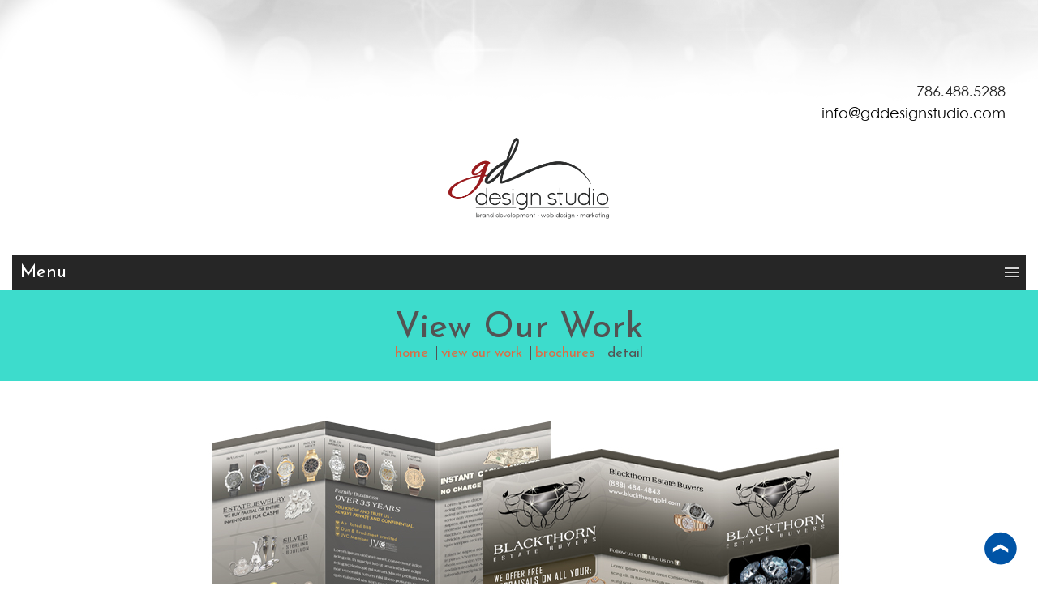

--- FILE ---
content_type: text/html; charset=UTF-8
request_url: https://www.gddesignstudio.com/work/brochures/blackthorn-estate-buyers
body_size: 14783
content:
<!DOCTYPE html PUBLIC "-//W3C//DTD XHTML 1.0 Transitional//EN" "http://www.w3.org/TR/xhtml1/DTD/xhtml1-transitional.dtd">
<html xmlns="http://www.w3.org/1999/xhtml" lang="en-US">
    <head>
        <meta http-equiv="Content-Type" content="text/html; charset=utf-8" />
        <meta name="viewport" content="width=device-width, initial-scale=1.0" >
        <title>Blackthorn Estate Buyers | Brochures | Portfolio</title>
        <link rel="shortcut icon" href="https://www.gddesignstudio.com/favicon.ico" />
        <link rel="publisher" href="https://plus.google.com/u/0/+GDDesignStudioLLCFortLauderdale" />
        <meta name="google-site-verification" content="l-BzT_Nm0E2O1-7wJeRS0ibHMmUx4j_Rr1-hR_xR6qA" />
		        <style>
        	@charset "UTF-8";body{font-family:"Josefin Sans",Arial,Helvetica,sans-serif;font-size:17px;color:#535353;padding:0;margin:0}.font-open-sans{font-family:'Open Sans',sans-serif}.font-300{font-weight:300}.font-400{font-weight:400}.font-600{font-weight:600}.font-arial{font-family:Arial,Helvetica,sans-serif}a{text-decoration:none;color:#2883de}a:hover{border-bottom-color:transparent;color:#0054a6}#nav ul.parentLinks li:hover a,.parentColor a{color:inherit}img{border:0}.padding-10{padding:10px}.imgLeft.img,.imgLeftContents,.pnl30,.pnl50,.pnl70,.pnlLeft{float:left}.imgLeftContents p:last-child{margin-bottom:0}.grayRadiusPanel .expandableContents ul.customFaq li.last p,.imgLeft.img img{width:90%}p{line-height:1.5}h1,h2,h3,h4,h5,h6{color:#535353;font-weight:400}h1,h6{font-size:44px}h2{font-size:30px}h3{font-size:22px}h4{font-size:20px}h5{font-size:18px}.myThanks li{text-align:center;background-color:#ffc;padding:20px}.myThanks li h2{color:#0054a6;font-size:2.2em;margin-bottom:0}.myThanks{color:#0054a6}hr{border:0;border-top:solid 2px #f4f4f4;padding:1.25em 0;margin:0;clear:both}hr.frmSep{padding:3px;margin-bottom:0}a.link{text-decoration:underline}.align-left{text-align:left}.align-center{text-align:center}.align-right{text-align:right}.picLeft{float:left}.picRight{float:right}.pageSize{margin-left:auto;margin-right:auto;width:1300px}.pageSize.responsivePageSize,.pageSize.smallSize{width:800px}.pageSize.responsivePageSize{padding:2%}#header ul,.clearFix,.plusWebDesign,section{clear:both}#siteMap,.grayRadiusPanel,.paddBottomFulPnl,.showAllContents,.ulListBlocks,section#gddsTestimonial .pageSize{overflow:hidden}#siteMap,.paddBottomFulPnl,.ulListBlocks{padding:2% 0}.rslides li,.seoMenu,.webDesignMenu{display:none}#nav ul.parentLinks li:hover>ul,#nav ul.parentLinks ul li a,.seoMenu.showMe,.webDesignMenu.showMe,section#signupForFreeWebGuide label span.colorBlue{display:block}.allCaps{text-transform:uppercase}.pnl50{width:49%}.pnl30{width:30%}.pnl70{width:70%}.pnl30,.pnl50{padding-right:2%}.pnl30.pnlLast,.pnl50.pnlLast,.pnl70.pnlLast{padding-right:0;float:right}.max-width-900{max-width:900px;margin:0 auto}.imgLeft.pnl20,.imgLeft.pnl30,.imgLeft.pnl50{padding-right:0}#siteMap ul li{padding-bottom:10px}#siteMap ul ul,.myPresentation{padding-top:10px}.portDetail.color-scheme-renderings p{font-size:25px}ol,ul{list-style:decimal;padding:0}ul{list-style:disc}ol li,ul li{list-style:none}.noMargn,ol,section#innerHeading h1,ul{margin:0}.noTopMargn{margin-top:0}#gddsGoal p,.noBotMargn{margin-bottom:0}#header h1{margin:0;float:left}#header .contactInformation{border-bottom:1px solid #d1d1d1;padding-bottom:15px;text-align:right;float:right;width:30%;padding-top:8px}#header .contactInformation a{line-height:1.5;font-size:18px;color:#dc6c44}#header .contactInformation a.brownFont,#header .contactInformation a:hover{color:#252525}#header .contactInformation a.brownFont:hover{color:#dc6c44}.txtCenter{text-align:center}.designOnDemand p.designPara{margin-top:0;margin-bottom:0}.contactUsMap a,.parallax-window{background-repeat:no-repeat;background-attachment:fixed}.parallax-window{height:290px;background-position:50% 50%;-webkit-background-size:cover;-moz-background-size:cover;-o-background-size:cover;background-size:cover}section#homeBestServices.parallax-window.cmsLinks{background-image:url(/files/parallax-line.png)}.emailMarketingPNL{background-image:url(/files/background-email-marketing-pic.jpg)}.emailMarketingPNL2{background-image:url(/files/email-marketing-pic-2.jpg)}.gddsMainBG{background-image:url(/files/banner.jpg)}.graphicParallex{background-image:url(/files/footer-graphic-parallex.jpg);height:140px;-webkit-background-size:100%;-moz-background-size:100%;-o-background-size:100%;background-size:100%}.customDesignEffective{height:140px}.customDesignEffective,.designOnDemand,.responsiveDesign,.wordpressWeb{-webkit-background-size:100%;-moz-background-size:100%;-o-background-size:100%;background-size:100%}.customDesignEffective{background-image:url(/files/custom-design.jpg)}.responsiveDesign{background-image:url(/files/background-black-with-gradient.jpg);height:auto}.designOnDemand,.wordpressWeb{height:auto}.designOnDemand{background-image:url(/files/parallax-designer-on-demand.jpg)}.wordpressWeb{background-image:url(/files/parallax-wordpress-background.jpg)}.contactUsMap a{background-image:url(/files/google-map.jpg);display:block;padding:10%;background-position:center}.wordpressWeb.parallaxSocialMedia{background-image:url(/files/parallax-social-media.jpg)}.contactBlack,.plusParallax,.simpleEffective,.wordpressWebCustomiz{-webkit-background-size:auto;-moz-background-size:auto;-o-background-size:auto;background-size:auto}.plusParallax{background-image:url(/files/logo-background.png);background-position:right top}.contactBlack,.plusParallax,.wordpressWebCustomiz{background-attachment:fixed;height:auto}.wordpressWebCustomiz{background-position:right top}.freeQuote.plusParallax{background-position:center center}.simpleEffective{clear:both;background-image:url(/files/parallax-simple-effective.jpg);background-repeat:repeat;padding:5%;height:auto}.simpleEffective h2{width:40%;background-color:#262626;text-align:center;padding:2%;color:#fff;font-size:40px;margin:0 auto}.wordpressWebCustomiz{background-image:url(/files/parallax-wordpress-background-2.jpg)}.contactBlack{background-image:url(/files/parallax-custom-web-design.jpg);background-position:right top}.cmsBack{text-align:center;float:left;width:32%}.gddsMainBG.contactBG{text-align:center;height:auto;padding:7% 0}.gddsMainBG.contactBG h3{font-size:40px;background-color:rgba(61,220,204,.9);display:inline;padding:2%}.gddsMainBG.contactBG h3 a,.webEvaluation .myError.myThanks ul li,.webEvaluation .myError.myThanks ul li h2{color:#000}#viewOurWorkListing,.portDetail{padding:1% 0;overflow:hidden}#banner-fade,.rslides{position:relative}.rslides{list-style:none;overflow:hidden;width:100%;padding:0;margin:0 auto}.rslides li{-webkit-backface-visibility:hidden;padding-left:0;position:absolute;width:100%;left:0;top:0}.rslides li:first-child{position:relative;display:block;float:left}.rslides img{display:block;height:auto;float:left;width:100%;border:0}ul.rslides_tabs{background-image:url(/files/pager-sep-bg.png);background-repeat:repeat-x;text-align:center;position:absolute;padding-left:0;z-index:15;margin:0;bottom:1px;width:100%}ul.rslides_tabs li{padding:0 5px 5px 0;text-decoration:none;display:inline-block}ul.rslides_tabs li a{background-image:url(/files/pager-bg.png);background-repeat:no-repeat;display:inline-block;text-indent:-9999px;height:20px;width:18px}ul.rslides_tabs li.rslides_here a{background-image:url(/files/active-pager-bg.png)}#nav{text-align:right;padding:1% 0;float:right;width:78%}#nav ul.parentLinks{margin:0;padding:10px 0 0}#nav ul.parentLinks li{border-right:solid 1px #cbcbcb;display:inline-block;position:relative;padding:10px}#nav ul.parentLinks li a{display:inline-block;font-size:18px;color:#535353}#nav ul.parentLinks li li,#nav ul.parentLinks li.last{border-right:none}#footer a,#nav ul.parentLinks li.activeMe a:hover,#nav ul.parentLinks li:hover,#services ul li h2 a,section#gddsTestimonial a{color:#262626}#nav ul.parentLinks li.activeMe a,section#gddsGoal a{color:#3ddccc}#footer .copyRightPnl a,ul.dropdown-menu li.activeMe a:hover{color:#cbcbcb}#nav ul.parentLinks li.seoLinks:hover,#nav ul.parentLinks li.webdesignLinks:hover{background-image:url(/files/background-active-menu-down.png);background-repeat:no-repeat;background-position:center bottom;background-color:#262626}ul.dropdown-menu,ul.dropdown-menu *{list-style:none;margin-left:auto;margin-right:auto}#nav ul.parentLinks li.seoLinks:hover a,#nav ul.parentLinks li.webdesignLinks:hover a,.customWebDesign a:hover{color:#fff}ul.dropdown-menu{background-color:#262626;position:absolute;text-align:left;padding:10px;display:none;width:250px;z-index:99;top:99%;left:0}#nav ul.parentLinks li ul.dropdown-menu li{border-bottom:1px solid #3ddccc;background-image:none;display:inherit;padding:10px 0;float:none}#nav ul.parentLinks li ul.dropdown-menu li a{font-size:15px;color:#fff}#nav ul.parentLinks li ul.dropdown-menu li a:hover{color:#c6d630}#nav ul.parentLinks li ul.dropdown-menu li:last-child{border-bottom:none}section#header,section#homeBestServices{background-image:url(/files/background-header.png);background-position:top center;background-repeat:repeat-x;min-height:183px}section#homeBestServices{background-image:url(/files/background-home-service.png);background-position:top left;background-color:#262626;min-height:445px;overflow:hidden;padding:2% 0}section#homeBestServices ul{text-align:center;padding-left:0}section#homeBestServices ul li{display:inline-block;vertical-align:top;position:relative;min-height:387px;margin-right:1%;padding-left:0;width:31.5%}section#homeBestServices.cmsLinks ul li{min-height:187px}section#homeBestServices.cmsLinks{min-height:225px;background-position:0 -173px}.customWebDesign{background-image:url(/files/transparent-circle.png);background-position:left center;background-repeat:no-repeat;width:206px;min-height:160px;padding-top:80px;position:absolute;bottom:-68px;color:#fff;left:18%;text-align:center}.cmsLinks .customWebDesign{padding-top:60px;padding-bottom:15px}.cmsLinks section#homeBestServices ul li{margin-right:0}.customWebDesign.responsiveWebDesign,.customWebDesign.responsiveWebDesign h1 span{color:#d7d7d7}.customWebDesign h1{text-transform:uppercase;font-weight:400;font-size:37px;color:#d7d7d7}.customWebDesign h1 span,.customWebDesign p{font-size:22px;display:block;line-height:1;color:#fff}.customWebDesign p{line-height:1.3;margin:5px 0}.customWebDesign a{font-size:14px;color:#3ddccc;padding-top:10px;display:inline-block}.webDesignPnl{float:left;width:50%;padding:2% 0;margin-right:2%}.webDesignPnl.mobileDesignPanel{width:48%;margin-right:0}.webDesignPnl img{padding-bottom:2%;width:456px;height:311px}section#gddsGoal,section#signupForFreeWebGuide{background-color:#f6f6f4;padding:2% 0;clear:both}#ccoptin{margin-right:auto;margin-left:auto;overflow:hidden;width:61%}section#signupForFreeWebGuide label{margin-right:.7em;line-height:1.2;font-size:20px;float:left}section#signupForFreeWebGuide input[type=text]{font-style:italic;padding:2%;float:left;width:47.6%}section#signupForFreeWebGuide input[type=submit]{background-image:url(/files/mail-bg.png);background-repeat:no-repeat;background-position:center;text-indent:-9999px;padding:1.7% 6%;float:right}#gddsGoal h1{font-weight:400;font-size:45px;color:#262626;margin:0}#gddsTestimonial{background-color:#262626;text-align:center;overflow:hidden;padding:2% 0}.customWebDesign a:hover,section#gddsTestimonial a{text-decoration:underline}#gddsTestimonial h2{font-weight:400;font-size:1.5em}#speech-bubble{background-color:#c5f5f0;position:relative;text-align:left;padding:1em}#speech-bubble p,.customWebDesign h1{margin-bottom:0;margin-top:0}#speech-bubble:after{border:17px solid transparent;border-top-color:#c5f5f0;position:absolute;margin-left:5px;bottom:-34px;content:' ';height:0;width:0}.homeTestimonialPic,.testimonialOwner{margin-right:1em;margin-top:1.5em;float:left}.testimonialOwner{text-align:left;margin-top:4%}.homeTestimonialPic img{border-radius:100px;-moz-border-radius:100px;-webkit-border-radius:100px;border:5px solid #f6f6f6;width:86px}.testimonialOwner h3,.testimonialOwner p,form.evaluation label{color:#fff}.testimonialOwner h3{font-weight:700;font-size:22px;margin:0;padding-top:15px}.testimonialOwner p{font-size:14px;margin:0}section#freeWebsiteEvaluation{clear:both;position:relative}.webEvaluation{background-color:#262626;padding:2em 0;overflow:hidden}.webEvaluation .myError.myThanks{width:72%;float:right}.webEvaluation .myError.myThanks ul{padding:0}.evaluationText{color:#fff;float:left;width:25%}.evaluationText h1{font-weight:400;text-align:right;font-size:35px;padding-top:5%;line-height:1;color:#fff}.evaluationText h1 span.textColr{color:#3ddccc}.evaluationText h1 span.fontSize{font-size:46px;display:block}.evaluationText p{font-size:.7em;line-height:1.4}form.evaluation{float:right;width:74%}form.evaluation .homeEvaluationForm{border-left:2px solid #3ddccc;padding:0 2%;float:left;width:38%}form.evaluation .homeEvaluationForm.last{border-left:none;padding:0 0 0 1.5%;float:right;width:54%}form.evaluation label.error{margin-left:0;color:#c6d630}form.evaluation input[type=text]{margin-bottom:.4em;display:block;height:40px;padding:0;border:0;width:99%}form.evaluation textarea{margin-bottom:.7em;height:162px;width:95.5%}form.evaluation .chkBoxPnl.addMEListPNL{margin-top:3px}.chkBoxPnl.addMEListPNL,form.evaluation input[type=checkbox]{float:left}.chkBoxPnl.addMEListPNL{padding-top:6px;padding-right:5px}.inputPNL label#lbl-addMEList{display:inline-block;width:90%}form.evaluation label.chkLbl{font-size:.6em;color:#fff}.btnSubmit,input[type=submit]{background-color:#dc6c44;-webkit-border-radius:7px;-moz-border-radius:7px;border-radius:7px;font-size:18px;cursor:pointer;padding:3% 6%;border:0;color:#fff;transition:all .2s ease}.loginCreate{padding-top:100px}input[type=submit]:hover{background-color:#3ddccc;color:#000}form.evaluation input[type=submit]{padding:2.5% 3%;float:right}form.evaluation .buttons.frmBtns{clear:both}#contentManagementSystems,.topBottomPadd,.wordpressWeb,.wordpressWebCustomiz,.wordpressWebLeft,section#header,section#innerHeading{padding:2% 0}#contentManagementSystems,.topBottomPadd,.wordpressWebLeft{overflow:hidden}section#innerHeading{background-color:#3ddccc;text-align:center;overflow:hidden;clear:both}.bb{text-transform:lowercase}.bb li{display:inline;border-left:solid 1px #535353;padding:0 5px}.bb li:first-child{border-left:none;padding-left:0}.bb li:last-child{padding-right:0}.bb li:last-child a{color:#535353}.bb a{text-decoration:none;color:#dc6c44}section#customWebDesign,section#seoInternetMarketing{overflow:hidden;clear:both}.customDesign{margin-bottom:2%;overflow:hidden}.customDesign div{margin-right:3%;float:left;width:47%}.customDesign div img{margin-right:3%}.customDesign h2,.plusDesignContents p{margin:0}.customDesign div p,label{margin:5px 0}.plusWebDesign,.seoMark{background-color:#262626;overflow:hidden;padding:2% 0}.webDesignColor{background-color:rgba(38,38,38,.7);overflow:hidden}.webDesignColor a{color:#fff}.plusWebDesign.pnlSEO .pnl50{background:0 0}.plusWebDesign.pnlSEO .plusDesignContents{padding-top:20px}.plusWebDesign h2{font-size:40px;margin-top:0;color:#fff;padding-left:62px}.plusDesignPnl{margin-bottom:2.1%;overflow:hidden;margin-right:3%;float:left;width:47%}.plusDesignPnl.lastPlusPnl{margin-bottom:0}.plusDesignImage{float:left;width:20%;text-align:right}.plusDesignImage img{width:100%;height:auto}.plusDesignContents{color:rgba(255,255,255,.7);float:right;width:74%}.plusDesignContents h3{color:rgba(255,255,255,.6);margin:0 0 5px}hr.plusDes,hr.seoMarkSep{border:0;clear:both}.designQuote,.profit-organization,.small-businesses{text-align:center;font-size:18px}.profit-organization h4,.small-businesses h4{background-color:#fff;margin-bottom:.1em;text-align:center;margin-top:5em;color:#0054a6;padding:.3em;float:right;width:61%}.designQuote h2{margin:0}.profit-organization a{font-size:35px}.small-businesses{background-image:url(/files/background-design-package.jpg);background-repeat:no-repeat;background-color:inherit;min-height:219px;padding:0;width:24.7%}a.businessPnl{background-image:url(/files/design-package-bg.png);background-repeat:no-repeat;background-position:82% center;padding:.2em 0 .2em 1em;background-color:#fff;margin-top:9em;font-size:.7em;line-height:1.5;float:right;width:52%}.profit-organization h2{margin:2% 0 10px}#customDesignEffectiveFont,#thanksPage{text-align:center}.customDesignEffective{min-height:inherit;padding:4% 0;color:#fff;text-shadow:1px 1px 4px #000}.contactConstantPanel{font-size:18px}#customDesignEffectiveFont h2,#customDesignEffectiveFont h3{text-shadow:1px 1px 1px #000;font-weight:400;line-height:1;color:#fff;margin:0;font-size:54px}#customDesignEffectiveFont h3{font-size:40px}#customDesignEffectiveFont .backShadow{background-color:rgba(0,0,0,.4);padding:1% 0}.evalLeft{clear:both}.evalFormRight{background-color:#3ddccc;padding:2%}.evalFormRight .buttons{padding-top:20px}.evalFormRight .inputPNL{padding-top:10px}label{display:inline-block;font-weight:700}#thanksPage{padding:5% 0}.customDesignPicture{float:left}.customDesignFontPicture{margin-right:5em;margin-top:2em;float:right}#customWebsiteDesignWork,#moreUsefulStuff,#services,#webDesignBottom,.custMain{overflow:hidden;padding:2% 0;clear:both}#searchEngineOptimization,.freeQuote label#lbl-addMEList,.padRequest label#lbl-addMEList{padding-top:0}#moreUsefulStuff h1,#seoServices h2,.doesWebsiteDesignWork h1{margin:0}#moreUsefulStuff h1,#webDesignQuestionnaire{margin-bottom:2%}.doesWebsiteDesignWork p,.graphicDesignForm h2{margin-top:0}#seoPresence ul li,#webDesignProces ul li,.doesWebsiteDesignWork ul li,.expandableContents ul li{overflow:hidden;padding:2% 0}.pnlDotedSep{clear:both;border:0;border-bottom:1px dashed #d4d4d4;padding:1% 0}.grayRadiusPanel{-webkit-border-radius:3px;-moz-border-radius:3px;border-radius:3px;padding:2%;background-color:#f9f9f9}.graphicDesignForm .pageSize{width:50%}.grayRadiusPanel .expandableContents ul li p{width:60%}.grayRadiusPanel .expandableContents ul li.last p,.grayRadiusPanel .expandableContents ul.customFaq li p{width:80%}.grayDarker{background-color:#f3f3f3}.doesWebsiteDesignWork ul li:last-child,.expandableContents ul li:last-child{border-bottom:none;padding-bottom:0}#Copywriting ul li span{padding:11px 28px 11px 42px;font-size:20px}#Copywriting ul li span,#graphicCont ul li span,#seoPresence ul li span,#webDesignProces ul li span,.doesWebsiteDesignWork ul li span,.expandableContents ul li span{background-image:url(/files/background-web-design-li.png);background-repeat:no-repeat;margin-right:.4em;color:#fff;float:left}#seoPresence ul li span,#webDesignProces ul li span,.doesWebsiteDesignWork ul li span,.expandableContents ul li span{padding:11px 28px 11px 42px;font-size:20px}#graphicCont ul li span{font-size:1.5em;padding:3px 28px 11px 42px}#Copywriting .copyPara,#Copywriting .copyPara2{padding:2% 0;overflow:hidden}#Copywriting .copyPara p:first-child,#Copywriting .copyPara2 h2,#fortLauderdale p:first-child,.contentManagementRight p:first-child{margin-top:0}#Copywriting .copyPara p:last-child,#Copywriting .copyPara2 p:last-child,.contentManagementRight p:last-child{margin-bottom:0}#Copywriting .copyPara img.picRight{width:400px;padding-left:8%}.expandableContents ul li p{float:right;margin:0;width:64%}.custMain p{margin-top:0;float:right;width:80%}#seoPresence ul li .fLeft,#webDesignProces ul li .fLeft{float:right;margin:0}#Copywriting ul li .fLeft,#graphicCont ul li .fLeft,.doesWebsiteDesignWork ul li p.fLeft{float:right;margin:0;width:80%}#seoPresence ul li .fLeft{width:84%}.contactBlack{background-color:#262626}.contactBlack.contactSmallHeight{min-height:118px;text-align:center;background-position:bottom right;background-image:url(/files/parallax-rwd-web-design.jpg)}.contactBlack.contactSmallHeight h3{color:#fff;margin:0;padding:4% 0;font-size:30px}#customWebsiteDesignWork .contactBlack{min-height:370px}.lightBlackBG,.tabContent h3.contactGet{text-align:center;overflow:hidden;font-size:30px;padding:3% 0;clear:both;color:#fff}.contactBlack h3.lightBlackBG{padding-top:146px;font-size:40px}.expand{margin-bottom:3%;overflow:hidden}.expand h3{-moz-transition:background-color .1s ease-in-out;-webkit-transition:background-color .1s ease-in-out;-o-transition:background-color .1s ease-in-out;-ms-transition:background-color .1s ease-in-out;transition:background-color .1s ease-in-out;cursor:pointer;margin:0}.expand h3 span{-moz-transition:background-image .1s ease-in-out;-webkit-transition:background-image .1s ease-in-out;-o-transition:background-image .1s ease-in-out;-ms-transition:background-image .1s ease-in-out;transition:background-image .1s ease-in-out;background-image:url(/files/expand-up.png);background-repeat:no-repeat;background-position:center;padding:0 29px}div.expand.activeMe h3 span{background-image:url(/files/expand-down.png)}.expandableContents input[type=text],.expandableContents textarea{padding:1%;width:97%}.expandableContents textarea{height:90px}.txtBelow{padding-top:.5em;line-height:1.4;font-size:14px;clear:both}#moreUsefulStuff ul li .frmEmail input[type=submit]{background-color:#0054a6;padding:.2em .9em;margin-top:1em;font-size:.8em;cursor:pointer;border:0;color:#fff}.mainCntainerPrice{background-image:url(/files/copywriting-bg.png);background-repeat:no-repeat;background-position:right center;padding:1.5em .3em;margin-right:auto;text-align:center;margin-left:auto;width:254px;float:left}.mainCntainerPrice a.cmsFaq{font-size:18px;color:#535353}.mainCntainerPrice a.cmsFaq span{font-size:14px;display:block}#graphicCont ul li,#webDesignProces ul li{min-height:217px;width:48%}#Copywriting #tab1 ul li,#graphicCont ul li,#webDesignProces ul li{margin-bottom:1.5em;padding-bottom:1em;margin-right:1em;float:left}#tab2 #graphicCont ul li{background-image:none;padding-left:0;min-height:258px}#graphicCont ul li .fLeft{font-size:1em}#Copywriting #tab1 ul li{min-height:259px;width:47%}#webDesignProces ul li img.picLeft{margin-right:.5em}#webDesignProces ul li .fLeft{line-height:1.5;width:63%}#webDesignProces ul li.last{border-bottom:none;margin-bottom:0;width:auto}#webDesignProces ul li.last .fLeft{width:82%}#webDesignProces ul.customFaq li{min-height:185px}#webDesignProces ul.customFaq li .fLeft,#webDesignProces ul.customFaq li.last .fLeft{width:90%}.webDesignLink{float:right}.rwdTitle #innerHeading,.webDesignLink p{margin-bottom:0}.webDesignLink a{color:#2aade5}.backToTop{text-align:center;display:none}.backToTop a{background-image:url(/files/back-to-top.png);background-repeat:no-repeat;padding:12px 10px;display:inline-block;position:fixed;right:2%;bottom:20px;text-indent:-9999px;width:20px;height:20px}#responsiveWebDesign{text-align:center;overflow:hidden;padding:3% 0}#responsiveWebDesign h2{margin-top:0;color:#fff}.wordpressWeb{background-color:#262626;text-align:center;overflow:hidden;font-size:22px}.wordpressWeb .designQuote,.wordpressWeb h1,.wordpressWeb h2,.wordpressWeb h3{color:#fff}#graphicDesign .graphicDesignLeft h3,#graphicDesign .graphicDesignRight h2,.graphicDesignLeft p,.seoInternetFound h1,.wordpressWebLeft h2{margin-top:0}.wordpressWebLeft ul li:last-child{padding-bottom:0;border-bottom:none}.ulListBlocks{text-align:center}.ulListBlocks li{border:1px solid #31baac;background-color:#3ddccc;background-image:none;display:inline-block;padding:1.5%;margin-top:4px}#fortLauderdale{padding:2% 0}#searchEngineOptimization ul li,#socialMediaMarketing ul li,#tab2 ul li,.wordpressWebLeft ul li{background-position:0 17px}#non-Profits ul li,#searchEngineOptimization ul li,#socialMediaMarketing ul li,#tab2 ul li,#testimonialPnl ul li,.wordpressWebLeft ul li,ul.smallPnl li{border-bottom:1px dashed #d4d4d4;background-image:url(/files/background-li.png);background-repeat:no-repeat;line-height:1.5;padding:10px 0 10px 2%}#customers ul li,#fortLauderdale ul li,#services ul li,.faqsLinkBullet ul li{background-position:0 17px;background-repeat:no-repeat;line-height:1.5;padding:10px 0 10px 2%}#customers ul li,#fortLauderdale ul li,.faqsLinkBullet ul li{border-bottom:1px dashed #d4d4d4;background-image:url(/files/background-li.png)}#non-Profits ul li{background-position:0 13px;padding-left:5%}#testimonialPnl ul li{background-position:0 26px}#fortLauderdale ul li a{text-decoration:underline;color:#0054a6}#fortLauderdale ul li:last-child,#services ul li ul li:last-child{border-bottom:none}ul.smallPnl li span{display:block}.wordpressWebRight .mainCntainerPrice{float:none;width:284px}.contentManagementRight{float:right;width:64%}.wordpressWebCustomiz{background-color:#3ddccc;text-align:center;overflow:hidden;font-size:20px;color:#000}.wordpressWebCustomiz .pageSize{width:800px}.padRequest p:first-child,.payment p:first-child,.seoInternetFound p:first-child,.wordpressWebCustomiz p:first-child{margin-top:0}.newsletterListing .newsitem h3,.wordpressWebCustomiz h3{margin-bottom:0}.wordpressWebCustomiz a{color:#000}.wordpressWebSignUp{border:2px solid #e2e2e2;-webkit-border-radius:3px;-moz-border-radius:3px;border-radius:3px;overflow:hidden;padding:1.5em}.wordpressWebSignUp .inputPNL{margin-bottom:10px;overflow:hidden}.wordpressWebSignUp label{margin-right:10px;text-align:right;float:left;width:15%}.wordpressWebSignUp label.error{margin-left:17%}.wordpressWebSignUp input[type=text]{padding:.4em .5em;float:left;width:77%}.wordpressWebSignUp input[type=submit]{margin-right:2px}.contentManagementRight .mainCntainerPrice{margin:4% 0 0;width:295px}.maintenanceCMS{text-align:center}.maintenanceCMS ul li{border-right:1px dashed #d4d4d4;display:inline-block;padding-right:3%}.maintenanceCMS ul li:last-child{border-right:none;padding-right:0;padding-left:30px}.seoInternetFound{float:left;width:62%}.seoMark ul li{float:left;width:32%}.seoMark ul li a{color:rgba(255,255,255,.7)}.seoMark ul li a img{margin-right:.8em;float:left}.seoMark ul li a span{display:inline-block;margin-top:6%}.seoInternetPic{margin-top:2%;float:right}#searchEngineOptimization .doesWebsiteDesignWork p{margin-bottom:.9em;line-height:1.5}.graphicLeftTabs{text-align:center;overflow:hidden;padding:2% 0}.graphicLeft{text-align:left}.tabsPanelGraphic{display:inline-block;text-align:center}.tabsPanelGraphic a img:hover{-webkit-filter:grayscale(100%);filter:grayscale(100%);border-color:#000}.graphicDesignPnl{overflow:hidden;padding:2% 0}.tabsPanelGraphic p a{color:#929292}.tabsPanelGraphic p a:hover{color:#12a8e7}.graphicPara{text-align:center;font-size:18px}.fullPortfolio,.fullService,.graphicPara a{-webkit-border-radius:5px;-moz-border-radius:5px;border-radius:5px}.graphicPara a{display:inline-block;color:#fff;background-color:#dc6c44;margin-bottom:1%;padding:1% 4%}.graphicPara a:hover{background-color:#c6d630;color:#000}.fullPortfolio,.fullService{background-repeat:no-repeat;margin-bottom:3%;margin-top:8%;padding:4%;width:55%}.fullService{background-image:url(/files/background-arrow.png),url(/files/background-skew.png);background-position:95% 29%,95% 87%;background-color:#c6d630}.fullPortfolio{background-image:url(/files/background-arrow.png);background-position:95% 29%;background-color:#0054a6}.fullService:hover{background-color:#0054a6;cursor:pointer}.fullPortfolio:hover{cursor:pointer;background-color:#c6d630}.fullPortfolio a,.fullService a{font-weight:700;font-size:1.5em;color:#fff}.contactLeftForm{float:left;width:48%}.contactRightForm{width:48%;float:right}.mapCnt .contactFormPnl{width:62%}.contactLeftForm label.error{margin-left:0;color:red}#testimonials hr,.contactForm .buttons,.sepForm{clear:both}.contactForm input[type=submit]{margin-top:2%;padding:2% 6%}input[type=text],select,textarea{border:0;padding:2%;width:94%}select{width:98%}textarea#txtMessage{height:287px}.sepForm{height:1px}.graphicDesignLeft p,.graphicDesignRight{text-align:center}#graphicDesign .graphicDesignLeft h3{font-size:19px;padding-top:80px}.shadow.noSpace,label.error br{display:none}.contactRightForm .buttons{padding-top:5%;clear:both}.mapCnt{overflow:hidden;margin:3% 0}#requestaQuote{margin-bottom:3%;overflow:hidden;padding-top:40px}#requestaQuote .maintenanceCMS{float:left;width:45%;text-align:center}#requestaQuote .maintenanceDesignerOnDemand{width:45%;text-align:center;float:right}#contactUs .email,#contactUs .telephone2{padding-bottom:2%}.requestFrmPnl{border:15px solid #bdbdbd;-webkit-border-radius:10px;-moz-border-radius:10px;border-radius:10px;overflow:hidden;margin-top:15px}.linksRequest{background-color:#bdbdbd;overflow:hidden}a.active{-webkit-border-radius:7px 7px 0 0;-moz-border-radius:7px 7px 0 0;border-radius:7px 7px 0 0;background-color:#fff;text-decoration:none;padding:10px 15px;margin-right:5px;color:#000}a.active,a.deActive,p.films{display:inline-block}a.deActive{-webkit-border-radius:7px 7px 0 0;-moz-border-radius:7px 7px 0 0;border-radius:7px 7px 0 0;text-decoration:none;padding:10px 15px;margin-right:5px;background-color:#7c7c7c;color:#fff}.padRequest,.tabContent{padding:2% 0;overflow:hidden}.frmRequiredInfo,.sepGreenImage{text-align:right}.frmRequiredInfo{margin-top:0}.sepGreenImage img{width:230px;height:10px}.sepGreenImage{background-image:url(/files/boder-gray-center.png);background-repeat:repeat-x;background-position:center}.payment .padRequest label{font-size:20px}.padRequest label{display:block}.padRequest input[type=text],.padRequest select,.padRequest textarea{font-size:18px;border:solid 1px #bcc9c8;margin-bottom:5px;float:left;padding:2%;width:100%;background-color:#d5e7e6;box-sizing:border-box}.padRequest textarea{height:95px}.centerAndBorderHead,.padRequest .manageForm h2{clear:both;text-align:center;border-top:dashed 1px #ccc;padding-top:1%}div#captcha,div.captcha{display:inline}input#captcha{width:30%;float:none}label em{color:red}#lbl-uploadFiles1,#lbl-uploadFiles2,#lbl-uploadFiles3,#lbl-uploadFiles4,#lbl-uploadFiles5{padding-top:9px}input[type=file]{border:solid 1px #999;margin-right:5px;margin-bottom:1%;font-size:.8em;padding:5px;float:left}.imgPre{display:none;float:left}.imgPre img{height:100px;width:100px}.txtShortBelow{padding:0 0 15px;font-style:italic;font-size:13px;line-height:1.5;clear:both}.padRequest .buttons{clear:both;padding-top:2%;text-align:center}.padRequest input[type=submit]{padding:1.5% 5%}#non-Profits ul{margin:2% 0}ul.smallPnl{width:65%}ul.smallPnl li{background-position:0 10px!important}ul.smallPnl li strong{font-size:1.4em}#non-Profits h2{margin-top:2%}.profitLeft{margin-right:10px;overflow:hidden;margin-top:4px;padding:1%;float:left;width:22%}.profitLeft img{border:1px solid #e0e0e0;-webkit-border-radius:8px;-moz-border-radius:8px;border-radius:8px;margin-bottom:10px;padding:10px}.profitServicesPnl{margin-right:2%;margin-bottom:2%;float:left;width:32%}.profitServicesPnl.lastChild{margin-right:0}.rightIcons{padding-top:5.5%;float:right;width:28%}.firstTwo{float:left;width:72%}.sendTest a,.testCnt{background-repeat:no-repeat}.sendTest a{padding-bottom:63px;padding-top:92px;font-size:16px;display:block;margin:0 auto;color:#000;background-image:url(/files/send-testimonial.png);background-position:top center;width:227px}.testimonialImg{border:1px solid #e7e7e7;text-align:center;margin-right:10px;padding:10px;width:20%;float:left}.testimonialImg img{width:100%;height:auto}.sendReview.sendTest a{background-image:url(/files/send-review.png);padding-bottom:39px;padding-top:106px;margin-top:20px}p.films{padding:5px 8px;font-style:italic;margin-top:7px}#testimonials hr.last{border-bottom:none;padding:2em 0;margin:0}#testimonials{padding-top:2%}#testimonialPnl{padding-bottom:2%;overflow:hidden}#testimonialPnl h2{margin-top:0}.testCnt{background-image:url(/files/span.leftComma.png);background-position:top left;padding-left:30px;float:right;width:67%}.testCnt.fullWidth{float:none;width:auto}#sendTestimonial h2 span{font-size:.7em;display:block}.testimonialQuote{background-image:url(/files/testimonial-form-bg.png);background-repeat:no-repeat;background-position:right center}.testimonialQuote .freeQuote{background-color:#262626;margin-bottom:3%;overflow:hidden;padding:2% 1%;color:#fff;width:71%}.freeQuote label{margin-right:10px;text-align:right;padding-top:19px;float:left;width:35%}.freeQuote input[type=text],.freeQuote textarea{background-image:url(/files/background-inputcontact.png);width:59%}.freeQuote textarea{width:59.2%;height:55px}label.error{font-style:italic;padding-top:8px;clear:both;color:#dc6c44}.freeQuote .buttons{margin-left:36.2%;clear:both}.freeQuote input[type=submit]{float:none}.payment{overflow:hidden;padding:2% 0}.paymentRight{background-color:#262626;padding:2%;color:#fff}.paymentRight h2{color:#fff}.paymentPageForm,.phonePnl{overflow:hidden}.paymentPic{margin-right:1%;float:left}.rightPaymentText{float:left}#tab1 .faqsLinkBullet p{margin-bottom:1%}.sendTest a,ul.tabs,ul.tabs li{text-align:center}ul.tabs li{list-style:none;display:inline-block;background-color:#dc6c44;padding:.5% 2%;-webkit-border-radius:5px;-moz-border-radius:5px;border-radius:5px;float:right}div.circle.teal,p.films,ul.tabs li:hover{background-color:#3ddccc}ul.tabs li a{color:#000}ul.tabs li img{width:55px;height:auto}.numberPic,.portPanel ul li a,ul.tabs li img{vertical-align:middle}.aboutLeft{float:left;width:55%}#newsletterDetail,.aboutLeft,.futureResponsive,.newsletterListing,.ownerIntro,.pnlBlue,.pnlGray{padding:2% 0;overflow:hidden}.pnlBlue{background-color:#ebfbfa}.pnlGray{background-color:#f1f1f1}.padRequest .inputPNL{margin-right:2%;width:50%;float:left}.padRequest .inputPNL.last{margin-right:0;float:right;width:48%}.padRequest .inputPNL.fullWidth{float:none;width:100%}.padRequest .inputPNL.center{float:none;width:48%;margin-left:auto;margin-right:auto}.padRequest .inputPNL.first{clear:both}.contactLeft a{color:#535353}.aboutTesti p,.contactLeft{text-align:center}#navFooter ul li a:hover,.contactLeft a:hover{color:#3ddccc}.hrFrmSep{clear:both;padding:6px;border:0}.ownerIntro{text-align:center;float:right;width:35%}.ownerIntro img{margin-bottom:2%}.ownerIntro h2{line-height:1.2}.ownerIntro h2 span{display:block;font-size:20px;font-style:italic;padding-bottom:2%}.ownerIntro a{color:#000}.ownerIntro a:hover{text-decoration:underline}#footer,.aboutTesti{clear:both}.aboutTesti p{background-image:url(/files/span.leftComma-white.png);background-repeat:no-repeat;background-position:15% 41%;background-color:#262626;font-size:22px;padding:5% 0;color:#fff;margin:0}#non-Profits .aboutTesti p,#services ul li{background-image:none}img.small-Businesses{-webkit-border-radius:300px;-moz-border-radius:300px;border-radius:300px;margin-left:5%;height:350px;width:350px;float:right}.mapParallax{min-height:290px}.mapParallax a{display:block;padding:11% 0}#demandMaintenance .designMainLeft{margin:20% 0;float:left;width:45%}#demandMaintenance img{margin-right:2%}.designMaintenance,.designOnDemand p.designPara{width:60%;margin-left:auto;margin-right:auto;padding:2%}.designOnDemand p.designPara{padding:2% 2% 0}hr.newsHr{padding-bottom:0;border:0;border-top:solid 1px #646464;padding-top:25px;margin:25px 0 0}.designMaintenance,p.designPara{background-color:rgba(255,255,255,.8)}#demandMaintenance .designOnDemand{padding:2% 0}#services ul li{margin-right:2%;border:0;float:left;width:44%}#services ul li ul{padding-left:0}#services ul li ul li{border-bottom:1px solid #e2e2e2;background-image:url(/files/background-li.png);margin-right:0;float:none;width:auto;padding-left:25px;background-position:3px 22px}.newsletterListing .newsitem,.portfolioListing .item{width:32%;margin-right:2%;float:left;text-align:center}.portfolioListing .item{margin-right:25px;width:31.5%}.newsletterListing .newsitem p{margin-top:0;padding-bottom:6%}.newsletterListing .newsitem.last{margin-right:0}.portfolioListing .item .img{margin-bottom:10px}.portPanel{width:48%;float:left}.portPanel.portPanelTwo{width:50%;float:right}.portPanel.portPanelFull{width:100%;float:none;margin-bottom:0}.portPanel img.portIconImage{width:350px;height:auto}.portPanel ul{width:100%;overflow:hidden}.portPanel ul li{background-repeat:no-repeat;background-position:center;-webkit-background-size:cover;-moz-background-size:cover;-o-background-size:cover;background-size:cover;display:table;webkit-transition:all .3s ease;-moz-transition:all .3s ease;-o-transition:all .3s ease;-ms-transition:all .3s ease;transition:all .3s ease;float:left;width:54.5%;margin-right:4.5%;margin-bottom:4.5%}.ownerIntro h2,.portPanel ul li.botLast{margin-bottom:0}.portPanel ul li.fullPort{margin-right:0;width:96%}.portPanel ul li.wordpressPort{background-image:url(/files/portThumb/wordpress.jpg)}.portPanel ul li.staticPort{background-image:url(/files/portThumb/static-web.jpg)}.portPanel ul li.ecommercePort{background-image:url(/files/portThumb/ecommerce.jpg)}.portPanel ul li.newsletterPort{background-image:url(/files/portThumb/newsletter.jpg)}.portPanel ul li.corporatePackage a{background-color:rgba(0,0,0,.2)}.portPanel ul li.twitterPort{background-image:url(/files/portThumb/twitter-full.jpg)}.portPanel ul li.brochurePort{background-image:url(/files/portThumb/brochure-design.jpg)}.portPanel ul li.bCardPort{background-image:url(/files/portThumb/bcard.jpg);background-color:#239bd7}.portPanel ul li.flyerPort{background-image:url(/files/portThumb/flyers.jpg)}.portPanel ul li.catalogPort{background-image:url(/files/portThumb/catalog.jpg);width:96%}.portPanel ul li.logosPort{background-image:url(/files/portThumb/logos.jpg)}.portPanel ul li.presentationPort{background-image:url(/files/portThumb/presentation.jpg)}.portPanel ul li.letterheadPort{background-image:url(/files/portThumb/letterhead.jpg)}.portPanel ul li.miscellaneousPort{background-image:url(/files/portThumb/miscellaneous.jpg)}.portPanel ul li.colorSchmePort{background-image:url(/files/portThumb/Color-Scheme-Renderings.jpg)}.portPanel ul li.corporatePackage{background-image:url(/files/corporate-pacakge-background.jpg);margin-bottom:0}.portPanel ul li a{width:100%;display:table-cell;height:190px;color:#fff;font-weight:600;font-size:18px;background-color:rgba(0,0,0,.5)}.portPanel ul li:hover{-webkit-filter:grayscale(70%);filter:grayscale(70%)}.portPanel ul li:hover a{background-color:rgba(0,0,0,.1)}.portPanel ul li a span{font-size:12px;font-weight:400;display:block;padding-top:10px}.portPanel ul li.smPort{width:33%}.portPanel ul li.last,.portfolioListing .item.last{margin-right:0}.portPanel h2{margin-top:0}.portDetail .pictures .myPic{text-align:center;padding-bottom:0}.myPic.first img,.portDetail .pictures .myPic img{max-width:100%}#viewOurWorkListing .pageSize,.catDesc,.myPic.first,.portPanel ul li{text-align:center}.catDesc{background-color:#ececec;padding:1% 0;font-size:20px}.portExtraLinks{clear:both;padding-top:15px}.packPnl{background-color:#262626;padding:33.5px 0;float:right}.portExtraLinks a.linkBranding{background-image:url(/files/background-package.png);background-position:left center;background-repeat:no-repeat;text-decoration:none;display:inline-block;padding:74px 0 74px 74px;font-size:30px}.portPanel hr.sepItem{padding-top:1em}.portfolioListing .item h3{margin-top:0;font-size:15px;font-weight:400}.workRightdetail h2{font-size:18px}.portfolioListing .item h3 a{color:#7d7d7d}.myPic.first{margin-right:0;float:none}.workRightdetail{text-align:center;overflow:hidden;padding:0}.siteLink a{display:inline-block;text-decoration:none;color:#535353}a.siteLinks{background-color:#dc6c44;-webkit-border-radius:3px;-moz-border-radius:3px;border-radius:3px;padding:1% 3%;color:#fff}.attrib{border-top:1px dashed #d4d4d4;padding-top:2%;margin-top:2%}.attrib a{font-size:18px;color:#535353}a.viewLink{float:left}a.backCategory{float:right}.e-newsletters-and-email-blasts .pictures{margin-bottom:0;float:none;width:auto}.e-newsletters-and-email-blasts .workRightdetail{float:none;width:auto}.twitter-pages .pictures{margin-bottom:0;float:none;width:auto}.twitter-pages .workRightdetail{float:none;width:auto}.brochures .pictures,.brochures .workRightdetail,.business-cards .pictures{margin-bottom:0;float:none;width:auto}.business-cards .workRightdetail{float:none;width:auto}.flyers-and-postcards .pictures{margin-bottom:0;float:none;width:auto}.flyers-and-postcards .workRightdetail{float:none;width:auto}.catalogs .pictures,.catalogs .workRightdetail,.logos .pictures{margin-bottom:0;float:none;width:auto}.logos .workRightdetail{float:none;width:auto}.presentation-folders .pictures{margin-bottom:0;float:none;width:auto}.presentation-folders .workRightdetail{float:none;width:auto}.letterhead .pictures{margin-bottom:0;float:none;width:auto}.letterhead .workRightdetail{float:none;width:auto}.miscellaneous .pictures{margin-bottom:0;float:none;width:auto}.miscellaneous .workRightdetail{float:none;width:auto}.business-cards .workRightdetail,.catalogs .workRightdetail .brochures .workRightdetail,.e-newsletters-and-email-blasts .workRightdetail,.flyers-and-postcards .workRightdetail,.letterhead .workRightdetail,.logos .workRightdetail,.miscellaneous .workRightdetail,.presentation-folders .workRightdetail,.twitter-pages .workRightdetail{margin-bottom:5%}.business-cards .sepFirstPortfolio,.catalogs .sepFirstPortfolio .brochures .sepFirstPortfolio,.e-newsletters-and-email-blasts .sepFirstPortfolio,.flyers-and-postcards .sepFirstPortfolio,.letterhead .sepFirstPortfolio,.logos .sepFirstPortfolio,.miscellaneous .sepFirstPortfolio,.presentation-folders .sepFirstPortfolio,.twitter-pages .sepFirstPortfolio{margin:1% 0}.logos .pnlThumbnails{margin-right:auto;text-align:center;margin-left:auto;overflow:hidden;width:66%}.logos .workRightdetail{clear:both;text-align:center;padding-top:25px}.newsletterPnl{border:3px solid #000;overflow:hidden;margin:0 auto;width:619px}.newsletter-1{border-top:10px solid #3ddccc}.newsletter-2{border-top:10px solid #0054a6}.newsletter-3{border-top:none}.newsletter-2 .newsletterInner h2{color:#980000}.newsHeader{float:left}.newsHeaderRIght{text-align:left;font-size:15px;padding:9% 0;float:right;width:31%}.newsHeaderRIght a{color:#000}.newsHeaderRIght a.colrBlue{color:#0956ae}.newsletterInner{margin:0 auto;width:540px;clear:both}.newsletter-2 .newsletterInner{border:1px solid #c6d630;background-color:#fafafa;margin-bottom:2%;padding:2%}.newsletterInner h2{font-size:28px;color:#00aca1;margin:0;clear:both}.newsletterInner h3{font-weight:700;font-size:25px;color:#000;margin-top:0}.newsletterInner h5{font-size:18px;margin:0}.newsletterInner ul{margin:15px 0;padding:0}.newsletterInner ul li{list-style:none}.newsletterInner ol li,.newsletterInner ul li{padding-bottom:5px;font-weight:700}.newsletter-2 .newsletterInner ul,.newsletter-3 .newsletterInner ul,.newsletterInner ol{padding-left:18px}.newsletter-2 .newsletterInner ul li,.newsletter-3 .newsletterInner ul li,.newsletterInner ol li{list-style:inherit}h1#logoFooter img,img.picWidth{width:100%}p.fontSize{font-size:13px}.blueBK,.newsletter-3 h1{text-align:center;margin-top:0}.newsletter-3 h1{font-weight:400;color:#0054a6;font-size:43px}.leftRightPadding{padding:0 4% 2%;overflow:hidden}.newsletter-3 .newsletterInner{padding-bottom:2%}.newsletter-3 .newsletterGey{background-color:#f2f2f2;padding:2%}.newsletter-3 h2{margin:15px 0;font-size:25px;color:#0054a6}.newsletter-3 h3,h1#logoFooter{margin-bottom:0}.newsletter-3 .picLeft{margin-right:15px}.blueBK{background-color:#0054a6;font-size:20px;padding:15px}.blueBK,.blueBK a{color:#fff}.newsletter-4 .newsletterInner{margin-bottom:2%}#footer{background-color:#f6f6f6}#navFooter{float:left;width:66%}.footerPadding{overflow:hidden;padding:2% 0}#navFooter ul{padding:0;float:left;width:31%;margin:0 .5em 0 0}#navFooter ul.graphicPnl{margin-right:0;width:25%}#navFooter ul.seoPnl{width:38%}#navFooter ul ul{padding-top:0;margin-right:0;border-top:none;width:100%}#navFooter ul li h2,#navFooter ul li h2 a{font-size:16pt}#navFooter ul li h2{font-weight:400;color:#252525}#navFooter ul li{padding-left:0;line-height:1}#navFooter ul li.CustomerLinks{padding-top:12px;clear:both}#navFooter ul li li{padding-left:.5em;padding-bottom:8px}#navFooter ul li a{font-size:14px}#navFooter ul.pageLinks{border-top:none;padding-top:1%;width:auto;float:none;clear:both}#navFooter ul.pageLinks li{padding-left:0;float:left}#navFooter ul.pageLinks li a{border-right:1px solid #cbcbcb;padding-right:10px;margin-left:10px}#navFooter ul.pageLinks li.firstLink a{margin-left:0}#navFooter ul.pageLinks li a.last{border-right:none}.footerLogo{float:right;width:32%}h1#logoFooter{background-image:url(/files/background-footer-logo.jpg);background-repeat:repeat-y;margin-top:0;min-height:243px;padding-top:7%;width:108px;float:left}.footerLogoText{float:right;width:69%}.footerCont{line-height:1.5;font-size:14px}.footerCont h2{margin-top:0;margin-bottom:10px}.footerCont h2 span{font-weight:400;font-size:18px;display:block}span.footerphone{padding-left:46px;display:block}ul.socialPnl{padding-top:5%;padding-left:0}div.circle,ul.socialPnl li,ul.socialPnl li a{display:inline-block}ul.socialPnl li a{text-indent:-9999px;margin-right:3px;height:40px;width:40px;*float:left;background-image:url(/files/social-media-sprites.jpg);background-repeat:no-repeat;background-size:auto 100%}ul.socialPnl li a.twitter{background-position:-40px 0}ul.socialPnl li a.linkdin{background-position:-80px 0}ul.socialPnl li a.googleplus{background-position:-120px 0}ul.socialPnl li a.instagram{background-position:-160px 0}ul.socialPnl li a:hover{-webkit-filter:grayscale(100%);filter:grayscale(100%)}.copyRightPnl{background-color:#262626;padding:.5em 0;overflow:hidden;clear:both}.copyRightPnl a:hover{text-decoration:none;color:#fff}.copyRightPnl p{padding-top:1.4em;font-size:9pt;color:#898989;float:left;margin:0}.sitelockPic{margin-right:205px;float:right}#mobnav-btn{background-image:url(/files/menu-bg.png);background-position:center right;background-repeat:no-repeat;font-size:22px;cursor:pointer;display:none;padding:10px;color:#fff}.profitItem{width:23.5%;float:left;padding-right:2%}.profitItem.lastProfitItem{padding-right:0}.profitItem img,div.circle img{width:100%;height:auto}.pageNotFound{text-align:center}.sitemapLinks{display:inline-block;width:31%;vertical-align:top}#siteMap,.blogDetailPic{text-align:center}.blogDetailPic{margin-top:0}.blgTestimonial{font-size:20px;text-align:center;background-color:#d8f8f5;padding:4%}.testStars{font-size:40px;margin:0}.inputPNL.txtIncludesURLemail.last{display:none}.VirtualConnectivity{overflow:hidden;padding:35px 0}div.circle{border-radius:50%;width:40px;height:40px;padding:13px}.border-teal,.topBotBorders{border:solid 1px #ccc}.border-teal,hr.teal{border-color:#3ddccc}.contactus-panel .pageSize,.padding15{padding:15px}.btnSubmit.btn-small{padding:15px 25px}hr.teal{width:10%;margin:0 auto}h2.big-head{font-size:30px}@media only screen and (min-width:10px)and (max-width:1340px){.graphicDesignForm .pageSize,.pageSize,.pageSize.responsivePageSize,.pageSize.smallSize,.wordpressWebCustomiz .pageSize{width:auto}.pageSize{padding:0 15px}}@media only screen and (min-width:10px)and (max-width:1295px){h2,h3,h4{font-weight:700}.contactBlack h3.lightBlackBG,.contactBlack.contactSmallHeight h3{text-shadow:1px 1px 4px #000;background-color:rgba(0,0,0,.4)}#navFooter ul li h2,.footerCont h2{margin-bottom:0}#header .contactInformation,#header h1,.attrib,.copyRightPnl,.footerLogo{text-align:center}#header .contactInformation{padding:15px 0}.contactInformation a:last-child{border-right:none;padding-right:0;margin-right:0}#customWebsiteDesignWork .pnl50,#header .contactInformation,#header h1,#moreUsefulStuff .pnl50,#nav,#navFooter,#navFooter ul,#navFooter ul.graphicPnl,#navFooter ul.pageLinks li,#navFooter ul.seoPnl,.aboutLeft,.cmsBack,.contentManagementRight,.copyRightPnl p,.custMain p,.doesWebsiteDesignWork ul li p.fLeft,.evaluationText,.footerLogo,.footerLogoText,.grayRadiusPanel .expandableContents ul li p,.grayRadiusPanel .expandableContents ul li.last p,.grayRadiusPanel .expandableContents ul.customFaq li p,.grayRadiusPanel .expandableContents ul.customFaq li.last p,.ownerIntro,.padRequest .inputPNL.last,.pnl30.pnlLast,.pnl50,.pnl50.pnlLast,.pnl70.pnlLast,.portPanel,.seoInternetFound,.seoInternetPic,.sitelockPic,.webDesignPnl,.webDesignPnl.mobileDesignPanel,a.backCategory,a.viewLink,form.evaluation,form.evaluation .homeEvaluationForm,form.evaluation .homeEvaluationForm.last{float:none;width:auto}.padRequest .inputPNL{float:none}.portPanel.portPanelTwo,.portfolioListing .item,.profitLeft{float:none;width:auto}.loginCreate{padding-top:20px}#nav,.evaluationText h1,.wordpressWebCustomiz{text-align:left}#nav{background-color:#262626;padding:0}#nav ul.parentLinks li.seoLinks:hover,#nav ul.parentLinks li.webdesignLinks:hover,.aboutTesti p,section#homeBestServices,ul.dropdown-menu{background-image:none}#sliderPnl,.contactInformation br,.wordpressWeb br,.wordpressWebCustomiz p br,h1#logoFooter,ul.parentLinks{display:none}#mobnav-btn,.attrib a,ul.dropdown-menu.toggled-on,ul.parentLinks.xactive{display:block!important}#nav ul.parentLinks li{border-top:solid 1px #cbcbcb;position:inherit;display:inherit}#nav ul.parentLinks li a,#siteMap .dropdown-menu a{color:#fff}#nav ul.parentLinks li a:hover,#nav ul.parentLinks li:hover{color:#c6d630}.mobnav-subarrow{-webkit-transition:all .1s ease-in-out;-moz-transition:all .1s ease-in-out;-ms-transition:all .1s ease-in-out;-o-transition:all .1s ease-in-out;transition:all .1s ease-in-out;background-image:url(/files/menu-arrow-right.png);background-repeat:no-repeat;background-position:center;background-color:#3ddccc;text-indent:-9999px;cursor:pointer;display:block;border:0;float:right;height:21px;width:45px}.mobnav-subarrow.toggled-on{background-image:url(/files/menu-arrow-down.png)}ul.dropdown-menu{position:static!important;display:none!important;width:auto!important}#Copywriting .copyPara,#Copywriting .copyPara2,#contentManagementSystems,#customWebDesign,#customWebsiteDesignWork,#fortLauderdale,#gddsTestimonial,#makeAPayment,#moreUsefulStuff,#non-Profits,#payPerClick,#requestaQuote,#responsiveWebDesign,#siteMap,#testimonials,#viewOurWorkListing,.aboutLeft,.centerAndBorderHead,.copyRightPnl,.footerPadding,.graphicDesignPnl,.graphicLeftTabs,.ownerIntro,.paddBottomFulPnl,.plusWebDesign,.pnlBlue,.portDetail,.seoMark,.wordpressWeb,.wordpressWebCustomiz,.wordpressWebLeft,section#gddsGoal,section#homeBestServices{padding:2%}.webEvaluation{padding:2em 1em}#Copywriting .copyPara img.picRight,.maintenanceCMS ul li:last-child,.plusWebDesign h2{padding-left:0}#moreUsefulStuff .pnl50{padding-right:0}.attrib a.backCategory,.webDesignColor .pnl50.pnlLast,section#header{padding-bottom:0}hr.plusDes{padding:0}#navFooter ul li.CustomerLinks,.copyRightPnl p,.evaluationText h1,.testimonialOwner h3{padding-top:0}.evalFormRight h2{margin:0}.homeTestimonialPic{margin-right:10px}.testimonialOwner{margin:48px 0 0;width:63%}section#gddsTestimonial .pageSize{padding-bottom:10px}.evalFormRight p,.evaluationText h1,.seoInternetFound{margin-top:0}.padRequest .inputPNL,section#homeBestServices ul li{margin-right:0;width:auto}#Copywriting .copyPara img.picRight,#requestaQuote .maintenanceCMS img,#requestaQuote .maintenanceDesignerOnDemand img,.maintenanceCMS ul li img,.portfolioListing img,.seoInternetPic img,.webDesignPnl img,section#homeBestServices ul li img{width:100%;height:auto}#payPerClick img,#responsiveWebDesign img,#socialMediaMarketing img,.blogDetailPic img,.cmsBack img,.portDetail img,.simpleEffective img{max-width:100%}.customWebDesign{margin:0 auto;bottom:10px;right:0;left:0}#gddsGoal h1,.evaluationText h1 span.fontSize{font-size:35px}form.evaluation .homeEvaluationForm,form.evaluation .homeEvaluationForm.last{border-left:none;padding:0}#Copywriting ul li .fLeft,#graphicCont ul li .fLeft,#seoPresence ul li .fLeft,#webDesignProces ul li .fLeft{width:68%}.expandableContents ul li p,.grayRadiusPanel .expandableContents ul li{clear:both}.custMain img,.grayRadiusPanel .expandableContents ul li img{margin-right:10px}#customDesignEffectiveFont h2{font-size:28px}#customDesignEffectiveFont h3{font-size:24px}.contactBlack.contactSmallHeight{padding-top:1px}#customers ul li,#fortLauderdale ul li,#non-Profits ul li,#searchEngineOptimization ul li,#services ul li,#socialMediaMarketing ul li,#tab2 ul li,#testimonialPnl ul li,.faqsLinkBullet ul li,.wordpressWebLeft ul li,ul.smallPnl li{padding-left:19px}.parallax-window.cmsLinks{height:260px}.cmsLinks .customWebDesign{padding-top:67px}section#homeBestServices.cmsLinks{min-height:141px}section#homeBestServices.cmsLinks .customWebDesign{position:inherit;min-height:172px}.maintenanceCMS ul li{vertical-align:top;padding-bottom:15px;border-right:none;padding-right:0;width:292px}.simpleEffective h2{width:60%}#navFooter ul,#navFooter ul.pageLinks{text-align:center}#navFooter ul,.portfolioListing .item,.webDesignPnl,ul.socialPnl li a.googleplus{margin-right:0}#navFooter ul.pageLinks li,.attrib a{padding-top:10px}#navFooter ul.pageLinks li{display:inline-block}.footerCont{padding-top:0}.evalFormRight{margin-bottom:15px}.webDesignColor .pnl50,hr.plusDes{padding-bottom:15px;overflow:hidden}.contactBlack h3.lightBlackBG{padding:3%}.contactBlack{height:auto}.aboutTesti p{padding:5% 2%}.ownerIntro h2{margin-top:8px}.contactUsMap{background-size:100% auto}.sitelockPic{margin-right:0;padding-top:10px}.evaluationText h1 span.fontSize{display:initial}hr.sepPort{padding:10px}span.footerphone{padding-left:0}.aboutTesti p br,hr.sepNonprofit,span.phoneLabel{display:none}.parallax-window{background-attachment:inherit;min-height:140px;background-position:center;-webkit-background-size:cover;-moz-background-size:cover;-o-background-size:cover;background-size:cover}.backToTop{display:block}#customWebsiteDesignWork .contactBlack{min-height:auto}.doesWebsiteDesignWork{padding-bottom:4%}.aboutTesti p,.wordpressWeb h2,.wordpressWeb h3,.wordpressWebCustomiz,.wordpressWebCustomiz h3,.wordpressWebLeft h2{font-size:17px;font-weight:400;line-height:1.5}.wordpressWebCustomiz h3{color:#000}.aboutTesti p br:last-child{display:block}.newsletterContents{padding:0 2%}}@media only screen and (min-width:50px) and (max-width:700px){.VirtualConnectivity .pnl50,.newsletterListing .newsitem{float:none;width:auto}.portPanel ul li.letterheadPort{width:50%}.portPanel h2{font-size:20px}.VirtualConnectivity .pnl50{padding-right:0;padding-bottom:20px}}@media only screen and (max-width:600px){.firstTwo,.rightIcons{float:none;width:auto}.rightIcons{text-align:center;padding-top:0}.rightIcons div{display:inline-block;vertical-align:top}.sendReview.sendTest a{margin-top:0}.profitItem{width:49%}.profitItem.secondProfitItem{padding-right:0}.newsletterInner,.newsletterPnl{width:90%}.newsHeader img{width:100%;height:auto}}@media only screen and (max-width:440px){.contactInformation a.phoneNumber{border-right:1px solid #d1d1d1;padding-right:10px;margin-right:10px}.contactInformation a.emailAddress{display:block}#requestaQuote .maintenanceCMS img,#requestaQuote .maintenanceDesignerOnDemand img,.profit-organization img,.profitLeft img{width:100%;height:auto}.profitLeft img{padding:0;border:0}#responsiveWebDesign{background-color:#262626}.paymentPic{display:none}#requestaQuote .maintenanceCMS,#requestaQuote .maintenanceDesignerOnDemand,.designMaintenance,.designOnDemand p.designPara,.firstTwo,.padRequest .inputPNL.center,.profitItem,.profitLeft,.profitServicesPnl,.rightIcons,.rightPaymentText,.testCnt,.testimonialImg,.testimonials-1 .testCnt,.testimonials-2 .testCnt,ul.tabs li{float:none;width:auto}#makeAPayment{padding:0}#fortLauderdale,#non-Profits,#sendTestimonial,#siteMap,#webDesignQuestionnaire{padding:2%}#siteMap .dropdown-menu a{color:#fff}.testCnt{padding-left:10%}.profitItem{padding-right:0}.newsletterInner img,.newsletterListing .newsitem img{width:100%;height:auto}.sitemapLinks{display:block;width:auto}.wordpressWeb{background-image:none}}@media only screen and (min-width:10px) and (max-width:880px){.contactus-panel br{display:none}}@media only screen and (min-width:441px) and (max-width:1299px){#customWebsiteDesignWork{padding:2%}.footerLogo{text-align:left;width:440px;margin-left:auto;margin-right:auto}#header h1{margin-bottom:2%;float:left;padding-left:2%}#header .contactInformation{text-align:right;padding-top:6%;padding-right:2%;float:right;width:50%}.contactInformation a{border-right:none;padding-right:0;margin-right:0}#nav{margin-top:2%;clear:both}#sliderPnl,.contactInformation br,h1#logoFooter,hr.sepNonprofit{display:block}section#homeBestServices{min-height:290px}.customWebDesign{background-size:100%;min-height:156px;width:160px;bottom:0}.customWebDesign h1{font-size:25px}.customWebDesign h1 span,.customWebDesign p{font-size:18px}.cmsLinks ul li .customWebDesign{width:250px}#navFooter ul{width:31%}#navFooter ul,#navFooter ul.seoPnl{float:left;margin-right:.5em}#navFooter ul.graphicPnl{float:left}#navFooter ul.seoPnl{width:38%}#navFooter ul.graphicPnl{margin-right:0;width:25%}h1#logoFooter{clear:left}.footerLogoText{float:right;width:62%}.webDesignPnl{margin-right:2%;float:left;width:50%}.pnl50,.webDesignPnl.mobileDesignPanel{float:left}#payPerClick img.picRight,#socialMediaMarketing img.picRight,.pnl50,.pnlPayPerClick .pnl50.pnlLast,.webDesignPnl.mobileDesignPanel{margin-right:0;width:48%}.pnlPayPerClick .pnl50.pnlLast{float:right}.expandableContents ul li p,.grayRadiusPanel .expandableContents ul li{padding-right:16px!important;clear:inherit}.grayRadiusPanel .expandableContents ul li.pnlDotedSep{clear:both}.grayRadiusPanel .expandableContents ul li p,.grayRadiusPanel .expandableContents ul li.last p{width:59%;float:right;clear:inherit}.contactBlack h3.lightBlackBG{padding:10% 0}.maintenanceCMS ul li{border-right:1px dashed #d4d4d4;padding-right:3%;margin-right:2%}.seoInternetPic{text-align:center}.seoInternetPic img{width:inherit}#Copywriting .copyPara img.picRight{padding-left:8%;width:400px}.aboutLeft{float:left;width:55%}.ownerIntro{float:right;width:35%}.portPanel{width:48%;float:left}.portPanel.portPanelTwo{width:50%;float:right}.portfolioListing .item{margin-right:10px;width:32.2%;float:left}}
        .grecaptcha-badge {visibility: hidden}
        </style>
                <!-- Google Tag Manager -->
		<script>(function(w,d,s,l,i){w[l]=w[l]||[];w[l].push({'gtm.start':new Date().getTime(),event:'gtm.js'});var f=d.getElementsByTagName(s)[0],j=d.createElement(s),dl=l!='dataLayer'?'&l='+l:'';j.async=true;j.src='https://www.googletagmanager.com/gtm.js?id='+i+dl;f.parentNode.insertBefore(j,f);})(window,document,'script','dataLayer','GTM-TFSK82X');</script>
        <!-- End Google Tag Manager -->
       <link rel="preconnect" href="https://fonts.googleapis.com">
       <link rel="preconnect" href="https://fonts.gstatic.com" crossorigin>
       <link href="https://fonts.googleapis.com/css2?family=Quicksand:wght@300..700&display=swap" rel="stylesheet">
       <link rel="stylesheet" href="https://www.gddesignstudio.com/files/includes/header-footer.css">

    </head>
    <style>
        .g-recaptcha{
          display: inline-block !important;
            margin-top: 20px;
        }
        .clear-both{
            float:none;
            clear:both;
        }
    </style>
<body>
<!-- Google Tag Manager (noscript) -->
<noscript><iframe src="https://www.googletagmanager.com/ns.html?id=GTM-TFSK82X" height="0" width="0" style="display:none;visibility:hidden"></iframe></noscript>
<!-- End Google Tag Manager (noscript) -->
        <section id="header">
        <header class="pageSize" itemscope itemtype="http://schema.org/WPHeader">
            
            <div class="contactInformation" itemscope itemtype="http://schema.org/LocalBusiness">
                <a class="brownFont" href="tel:7864885288"><span itemprop="telephone">786.488.5288</span></a><br />
                <a class="emailAddress" href="mailto:info@gddesignstudio.com"><span itemprop="email">info@gddesignstudio.com</span></a>
            </div>
            
            <h1 id="logo-mob" itemscope itemtype="http://schema.org/LocalBusiness"><a itemprop="url" href="https://www.gddesignstudio.com/" title="GD Design Studio"><img itemprop="logo" src="https://www.gddesignstudio.com/files/gdDesignStudio-logo.png" alt="Graphic/Web Design Services from Florida Logo" /></a></h1>

             <nav id="nav" class="desktop-nav" role="navigation" itemscope itemtype="http://schema.org/SiteNavigationElement">
                <ul class="parentLinks">
                    <div class="left-wrapper">
                    <li class="webdesignLinks "><a itemprop="url" class="lnkWebsiteDeisgn" href="https://www.gddesignstudio.com/web-design"><span itemprop="name">Web Design</span></a><div class="mobnav-subarrow"></div>
                    	 <ul class="dropdown-menu">
                            <li><a itemprop="url" href="custom-website-design-do-it-for-me"><span itemprop="name">Custom Websites</span></a></li>
                            <li><a itemprop="url" href="responsive-web-design"><span itemprop="name">Responsive Web Design</span></a></li>
                            <li><a itemprop="url" href="wordpress-website-design"><span itemprop="name">WordPress Websites</span></a></li>
                            <li><a itemprop="url" href="designer-on-demand-mantenance-service"><span itemprop="name">Website Maintenance</span></a></li>
                            <li><a itemprop="url" href="web-hosting-and-domains"><span itemprop="name">Web Hosting &amp; Domains</span></a></li>
                            <li><a itemprop="url" href="copywriting-search-engine-optimized"><span itemprop="name">Copywriting</span></a></li>
                        </ul>                    	
                    </li>
                    <li class="seoLinks "><a itemprop="url" class="lnkSEO" href="https://www.gddesignstudio.com/seo-internet-marketing"><span itemprop="name">Digital Marketing</span></a><div class="mobnav-subarrow"></div>
                    	<ul class="dropdown-menu">
                            <li><a itemprop="url" href="social-media-marketing"><span itemprop="name">Social Media Marketing</span></a></li>
                            <li><a itemprop="url" href="search-engine-optimization"><span itemprop="name">Search Engine Optimization</span></a></li>
                            <li><a itemprop="url" href="pay-per-click"><span itemprop="name">AdWords/Pay-Per-Click</span></a></li>
                            <li><a itemprop="url" href="email-marketing"><span itemprop="name">Email Marketing</span></a></li>
                            <li><a itemprop="url" href="e-newsletter-design"><span itemprop="name">eNewsletter</span></a></li>
                        </ul>
                    </li>
                    <li><a itemprop="url" href="https://www.gddesignstudio.com/graphic-design"><span itemprop="name">Graphic Design</span></a></li>

                    </div>
                    <h1 id="logoHeader" itemscope itemtype="http://schema.org/LocalBusiness"><a itemprop="url" href="https://www.gddesignstudio.com/" title="GD Design Studio"><img itemprop="logo" src="https://www.gddesignstudio.com/files/gdDesignStudio-logo.png" alt="Graphic/Web Design Services from Florida Logo" /></a></h1>
                     <div class="right-wrapper">
                    <li class="activeMe"><a itemprop="url" href="https://www.gddesignstudio.com/work"><span itemprop="name">Our Work</span></a></li>
                    <li><a itemprop="url" href="https://www.gddesignstudio.com/about-us"><span itemprop="name">About Us</span></a></li>
                    <li class=""><a itemprop="url" href="https://www.gddesignstudio.com/contact-us"><span itemprop="name">Contact</span></a></li>
                    <li class="last"><a itemprop="url" href="https://sso.secureserver.net/?ci=&app=www&path=sso%2freturn%3fplid%3d521642&plid=521642&prog_id=521642"><span itemprop="name">My Account</span></a></li>

                    </div>
                </ul>
            </nav>
            <nav id="nav" class="mob-nav" role="navigation" itemscope itemtype="http://schema.org/SiteNavigationElement">
                <div id="mobnav-btn">Menu</div>
                <ul class="parentLinks">
                    <li class=""><a itemprop="url" href="https://www.gddesignstudio.com/">Home</a></li>
                    <li class="webdesignLinks "><a itemprop="url" class="lnkWebsiteDeisgn" href="https://www.gddesignstudio.com/web-design"><span itemprop="name">Web Design</span></a><div class="mobnav-subarrow"></div>
                    	 <ul class="dropdown-menu">
                            <li><a itemprop="url" href="custom-website-design-do-it-for-me"><span itemprop="name">Custom Websites</span></a></li>
                            <li><a itemprop="url" href="responsive-web-design"><span itemprop="name">Responsive Web Design</span></a></li>
                            <li><a itemprop="url" href="wordpress-website-design"><span itemprop="name">WordPress Websites</span></a></li>
                            <li><a itemprop="url" href="designer-on-demand-mantenance-service"><span itemprop="name">Website Maintenance</span></a></li>
                            <li><a itemprop="url" href="web-hosting-and-domains"><span itemprop="name">Web Hosting &amp; Domains</span></a></li>
                            <li><a itemprop="url" href="copywriting-search-engine-optimized"><span itemprop="name">Copywriting</span></a></li>
                        </ul>                    	
                    </li>
                    <li class="seoLinks "><a itemprop="url" class="lnkSEO" href="https://www.gddesignstudio.com/seo-internet-marketing"><span itemprop="name">Internet Marketing</span></a><div class="mobnav-subarrow"></div>
                    	<ul class="dropdown-menu">
                            <li><a itemprop="url" href="social-media-marketing"><span itemprop="name">Social Media Marketing</span></a></li>
                            <li><a itemprop="url" href="search-engine-optimization"><span itemprop="name">Search Engine Optimization</span></a></li>
                            <li><a itemprop="url" href="pay-per-click"><span itemprop="name">AdWords/Pay-Per-Click</span></a></li>
                            <li><a itemprop="url" href="email-marketing"><span itemprop="name">Email Marketing</span></a></li>
                            <li><a itemprop="url" href="e-newsletter-design"><span itemprop="name">eNewsletter</span></a></li>
                        </ul>
                    </li>
                    <li><a itemprop="url" href="https://www.gddesignstudio.com/graphic-design"><span itemprop="name">Graphic Design</span></a></li>
                    <li class="activeMe"><a itemprop="url" href="https://www.gddesignstudio.com/work"><span itemprop="name">View Our Work</span></a></li>
                    <li><a itemprop="url" href="https://www.gddesignstudio.com/about-us"><span itemprop="name">About Us</span></a></li>
                    <li class="last"><a itemprop="url" href="https://www.gddesignstudio.com/contact-us"><span itemprop="name">Contact Us</span></a></li>
                </ul>
            </nav>
        </header>
    </section>    
    <section id="innerHeading" class="innerHeadAlternate">
        <h1>View Our Work</h1>
        <ul class="bb" itemscope itemtype="http://schema.org/BreadcrumbList">
            <li itemprop="itemListElement" itemscope itemtype="http://schema.org/ListItem"><a itemprop="item" href="https://www.gddesignstudio.com/"><span itemprop="name">Home</span></a><meta itemprop="position" content="1" /></li>
            <li itemprop="itemListElement" itemscope itemtype="http://schema.org/ListItem"><a itemprop="item" href="https://www.gddesignstudio.com/work"><span itemprop="name">View Our Work</span></a><meta itemprop="position" content="2" /></li>
            <li itemprop="itemListElement" itemscope itemtype="http://schema.org/ListItem"><a itemprop="item" href="https://www.gddesignstudio.com/work/brochures"><span itemprop="name">Brochures</span></a><meta itemprop="position" content="3" /></li>
            <li itemprop="itemListElement" itemscope itemtype="http://schema.org/ListItem"><a itemprop="item" href="https://www.gddesignstudio.com/work/brochures/blackthorn-estate-buyers"><span itemprop="name">Detail</span></a><meta itemprop="position" content="4" /></li>
        </ul>
    </section>    
<div class="portDetail pageSize brochures">
	<div class="pictures">
	
					<div class="myPic pic1">
						<img src="https://www.gddesignstudio.com/files/portfolio/black-thorn-brochure-767.jpg" alt="" />
						
					</div>
					</div>
    <div class="workRightdetail">
				<div class="attrib">
			<a class="viewLink" href="https://www.gddesignstudio.com/work">Back to Portfolio</a>
            <a class="backCategory" href="../brochures">View More Brochures</a>
        </div>
    </div>
</div>
<section id="footer">
    <div class="backToTop"><a href="#top">Back to top</a></div>
    <footer class="pageSize" itemscope itemtype="http://schema.org/WPFooter">
        <div class="footerPadding">
            <div id="NewlogoFooter"><a href="https://www.gddesignstudio.com/"><img src="https://www.gddesignstudio.com/files/footer-logo.png" alt="Graphic, Web Design Services from Fort Lauderdale Florida Logo" /></a></div>
            <div class="footerLogo">
                <div class="footerLogoText">
                    <div class="footerCont" itemscope itemtype="http://schema.org/LocalBusiness">
                        <a href="tel:7864885288"><span class="footerphone1" itemprop="telephone">786.488.5288</span></a>
                        <a class="emailAddress" href="mailto:info@gddesignstudio.com"><span itemprop="email">info@gddesignstudio.com</span></a>
                    </div>
                    <ul class="socialPnl" itemscope itemtype="http://schema.org/Organization">
                        <link itemprop="url" href="https://www.gddesignstudio.com">
                        <li><a itemprop="sameAs" class="facebook" href="https://www.facebook.com/ftlauderdalegraphicdesign/" target="_blank">Facebook</a></li>
                        <li><a itemprop="sameAs" class="twitter" href="https://twitter.com/gd_designstudio" target="_blank">Twitter</a></li>
                        <li><a itemprop="sameAs" class="linkdin" href="https://www.linkedin.com/company/gd-design-studio" target="_blank">Linkdin</a></li>
                        <li><a itemprop="sameAs" class="instagram" href="https://www.instagram.com/gddesignstudio/" target="_blank">Instagram</a></li>
                    </ul>
                </div>
            </div>
            <nav id="navFooter" role="navigation" itemscope itemtype="http://schema.org/SiteNavigationElement">
                <div class="footer-columns">

                    <div class="footer-col">
                        <ul>
                            <li><a href="https://www.gddesignstudio.com/">HOME</a></li>
                            <li><a href="https://www.gddesignstudio.com/work">OUR WORK</a></li>
                            <li><a href="https://www.gddesignstudio.com/about">ABOUT US</a></li>
                            <li><a href="https://www.gddesignstudio.com/contact">CONTACT</a></li>
                        </ul>
                    </div>

                    <div class="footer-col">
                        <h2>WEB DESIGN</h2>
                        <ul>
                            <li><a href="https://www.gddesignstudio.com/custom-website-design-do-it-for-me">Custom Websites</a></li>
                            <li><a href="https://www.gddesignstudio.com/responsive-web-design">Responsive Web Design</a></li>
                            <li><a href="https://www.gddesignstudio.com/wordpress-website-design">WordPress Websites</a></li>
                            <li><a href="https://www.gddesignstudio.com/designer-on-demand-mantenance-service">Website Maintenance</a></li>
                            <li><a href="https://www.gddesignstudio.com/web-hosting-and-domains">Web Hosting & Domains</a></li>
                            <li><a href="https://www.gddesignstudio.com/copywriting-search-engine-optimized">Copywriting</a></li>
                        </ul>
                    </div>

                    <div class="footer-col">
                        <h2>DIGITAL MARKETING</h2>
                        <ul>
                            <li><a href="https://www.gddesignstudio.com/social-media-marketing">Social Media Maintenance</a></li>
                            <li><a href="https://www.gddesignstudio.com/search-engine-optimization">Search Engine Optimization</a></li>
                            <li><a href="https://www.gddesignstudio.com/pay-per-click">Digital Advertising</a></li>
                            <li><a href="https://www.gddesignstudio.com/email-marketing">Email Marketing</a></li>
                            <li><a href="https://www.gddesignstudio.com/e-newsletter-design">eNewsletters</a></li>
                        </ul>
                    </div>

                    <div class="footer-col">
                        <h2>GRAPHIC DESIGN</h2>
                        <ul>
                            <li><a href="https://www.gddesignstudio.com/graphic-design">Design & Brand Development</a></li>
                        </ul>
                    </div>

                    <div class="footer-col">
                        <h2>CLIENTS</h2>
                        <ul>
                            <li><a href="https://www.gddesignstudio.com/request-a-quote">Request a Quote</a></li>
                            <li><a href="https://www.gddesignstudio.com/payment">Make a Payment</a></li>
                            <li><a href="https://www.gddesignstudio.com/send-a-testimonial">Send a Testimonial</a></li>
                        </ul>
                    </div>
                </div>
            </nav>
        </div>
    </footer>
    <div class="footer-bottom-bar">
        <div class="pageSize">
            <div class="bottom-links">
    

                <a href="https://www.gddesignstudio.com/non-profits">Non-Profits</a>
                <a href="https://www.gddesignstudio.com/newsletter-archive">Newsletter Archive</a>
                <a href="https://www.gddesignstudio.com/blog">Blog</a>
                <a href="https://www.gddesignstudio.com/testimonials">Testimonials</a>
    

                <span class="divider">|</span>
    
                <!-- City links -->
                <a href="https://www.gddesignstudio.com/fort-lauderdale">Fort Lauderdale</a>
                <a href="https://www.gddesignstudio.com/plantation">Plantation</a>
                <a href="https://www.gddesignstudio.com/miami">Miami</a>
    

                <span class="divider">|</span>
    
 
                <a href="https://www.gddesignstudio.com/terms-conditions">Terms and Conditions</a>
                <a href="https://www.gddesignstudio.com/sitemap-web">Sitemap</a>
    
            </div>
        </div>
    </div>

</section>
<style>
    h1#logoFooter {
        display: inline-block;
        vertical-align: middle;
        float: none;
    }

    .footerLogoText {
        vertical-align: middle;
        display: inline-block;
        padding-left: 15px;
        width: auto;
        float: none;
    }
</style>
<link href="https://fonts.googleapis.com/css?family=Josefin+Sans" rel="stylesheet">
<script type="text/javascript" src="https://www.gddesignstudio.com/files/js/jquery-1.11.2.min.js"></script>
<script type="text/javascript" src="https://www.gddesignstudio.com/files/js/jquery.validate.min.js"></script>
<script type="text/javascript" src="https://www.gddesignstudio.com/files/js/work-detail.js"></script><script type="text/javascript">
    $(document).ready(function() {
        $('#mobnav-btn').click(function() {
            $('.parentLinks').toggleClass("xactive");
        });
        $('.mobnav-subarrow').click(function() {
            $(this).toggleClass("toggled-on");
            $(this).parent().find('.dropdown-menu').toggleClass("toggled-on");
        });
        $(".expand h3").append("<span></span>");
        $(document).on("click", ".expand h3", function() {
            $(this).parent().toggleClass("activeMe");
            $(this).parent().find('.expandableContents').slideToggle("fast");
        });
    });

</script>
</body>
</html>

--- FILE ---
content_type: text/css
request_url: https://www.gddesignstudio.com/files/includes/header-footer.css
body_size: 834
content:
@font-face {
  font-family: "Century Gothic Paneuropean";
  src: url("../fonts/CenturyGothicPaneuropeanRegular.ttf") format("truetype");
  font-weight: 400;
  font-style: normal;
  font-display: swap;
}

@font-face {
  font-family: "Century Gothic Paneuropean";
  src: url("../fonts/CenturyGothicPaneuropeanItalic.ttf") format("truetype");
  font-weight: 400;
  font-style: italic;
  font-display: swap;
}

@font-face {
  font-family: "Century Gothic Paneuropean";
  src: url("../fonts/CenturyGothicPaneuropeanLight.ttf") format("truetype");
  font-weight: 300;
  font-style: normal;
  font-display: swap;
}

@font-face {
  font-family: "Century Gothic Paneuropean";
  src: url("../fonts/CenturyGothicPaneuropeanSemiBold.ttf") format("truetype");
  font-weight: 600;
  font-style: normal;
  font-display: swap;
}

@font-face {
  font-family: "Century Gothic Paneuropean";
  src: url("../fonts/CenturyGothicPaneuropeanBold.ttf") format("truetype");
  font-weight: 700;
  font-style: normal;
  font-display: swap;
}

@font-face {
  font-family: "Century Gothic Paneuropean";
  src: url("../fonts/CenturyGothicPaneuropeanBlack.ttf") format("truetype");
  font-weight: 900;
  font-style: normal;
  font-display: swap;
}

#logoHeader img, #logo-mob img {
    width: 200px;
    height: auto;
    margin-top: -20px;
}

#logo-mob img {
    margin-top: 0;
    margin-bottom: 20px;
}

#header h1 {
    float: none;
    clear: both;
}

.desktop-nav {
    text-align: center !important;
    padding: 0 !important;
    float: none !important;
    width: 100% !important;
}

.desktop-nav ul.parentLinks li {
    border-right: none !important;
}

.desktop-nav ul.parentLinks {
    display: grid !important;
    grid-template-columns: 1fr auto 1fr !important;
    align-items: center !important;
    width: 100% !important;
}

.desktop-nav ul.parentLinks .left-wrapper {
    display: flex !important;
    gap: 25px !important;
}

.desktop-nav ul.parentLinks .right-wrapper {
    display: flex !important;
    gap: 25px !important;
    justify-content: flex-end !important;
}

.desktop-nav #logoHeader {
    display: flex !important;
    justify-content: center !important;
    align-items: center !important;
    margin: 0 auto !important;
}

.desktop-nav ul.parentLinks>li {
    list-style: none !important;
}

.desktop-nav ul.parentLinks li a {
    color: #000 !important;
}

#header .contactInformation a {
    color: #000;
}

.mob-nav {
    display: none;
}

#header .contactInformation {
    border: none;
}

#logo-mob {
    display: none;
}

#nav ul.parentLinks li.seoLinks:hover a, #nav ul.parentLinks li.webdesignLinks:hover a, .customWebDesign a:hover {
    color: #fff !important;
}

#footer {
    background-color: #262626;
}

#footer a, #nav ul.parentLinks li.activeMe a:hover, #nav ul.parentLinks li:hover, #services ul li h2 a, section#gddsTestimonial a {
    color: #f9f9f9;
    font-family: "Century Gothic Paneuropean", Arial, sans-serif;
}

#nav ul.parentLinks li a, #header .contactInformation a{
   font-family: "Century Gothic Paneuropean", Arial, sans-serif;
}


#NewlogoFooter img {
    width: 350px;
    margin: 0 auto;
    display: block;
    position: relative;
    margin-bottom: -150px;
}

#NewlogoFooter {
    margin-bottom: 50px;
}

.footerLogo {
    float: none;
    width: 100%;
    margin-left: auto;
    display: flex;
    justify-content: flex-end;
    margin-bottom: 80px;
}

.footerLogoText {
    padding: 0 !important;
}

.footerLogoText a {
    display: block;
    text-align: left;
}

.footerLogoText a {
    line-height: 1.5 !important;
    font-size: 18px !important;
}

#navFooter {
    float: none;
    clear: both;
    width: 100%;
}

.footer-columns {
    display: flex;
    justify-content: space-between;
    align-items: flex-start;
}

.footer-col h2 {
    margin: 0;
    font-size: 18px;
    color: #fff;
    margin-bottom: 18px;
    font-family: "Century Gothic Paneuropean", Arial, sans-serif;
}

#navFooter ul li a {
    font-size: 15px;
    margin-bottom: 13px;
    display: block;
    font-family: "Century Gothic Paneuropean", Arial, sans-serif;
}

#navFooter ul {
    float: none;
    clear: both;
    width: 100%;
    text-align: left;
}

.footer-bottom-bar {
    background: #373737;
    padding: 18px 0;
    width: 100%;
}

.bottom-links {
    display: flex;
    justify-content: center;
    align-items: center;
    gap: 35px;
    flex-wrap: wrap;
    text-align: center;
    row-gap: 15px;
}

.bottom-links a {
    color: #E5E5E5;
    font-size: 15px;
    text-decoration: none;
    transition: 0.3s ease;
}

.bottom-links a:hover {
    color: #FFFFFF;
}

.bottom-links .divider {
    color: #CCCCCC;
    opacity: 0.5;
    font-size: 22px;
    margin: 0 5px;
}

.footerPadding {
    padding: 2% 0 3% 0;
}

@media only screen and (min-width: 10px) and (max-width: 1295px) {
    .desktop-nav {
        display: none;
    }

    .mob-nav {
        display: block;
    }

    #logo-mob {
        display: block;
    }
}

@media only screen and (min-width: 10px) and (max-width: 900px) {
    .footer-columns {
        flex-direction: column;
        gap: 20px;
    }

    #NewlogoFooter img {
        width: 250px;
        margin-bottom: 0;
    }

    .footerLogo {
        margin-left: 0;
        justify-content: flex-start;
        margin-bottom: 30px;
    }

    #NewlogoFooter img {
        margin: 0;
    }
}

@media only screen and (min-width: 10px) and (max-width: 750px) {
    #NewlogoFooter img {
        width: 180px;
    }
    .footerPadding {
        padding: 4% 0 3% 0;
    }
    ul.socialPnl {

    text-align: left;
}
}

--- FILE ---
content_type: text/javascript
request_url: https://www.gddesignstudio.com/files/js/work-detail.js
body_size: -165
content:
$(document).ready(function() {
	
	myFirstImage = $(".myPic.first").html();
	$(".pnlThumbnails").prepend('<div class="myPic activeMe">'+myFirstImage+'</div>');
	$('.myPic').click(function () {
		mySrImage = $(this).find("img").attr("src");
		$(".myPic.first").find("img").attr("src",mySrImage);
		$(".myPic").removeClass("activeMe");
		$(this).addClass("activeMe");
	});
});